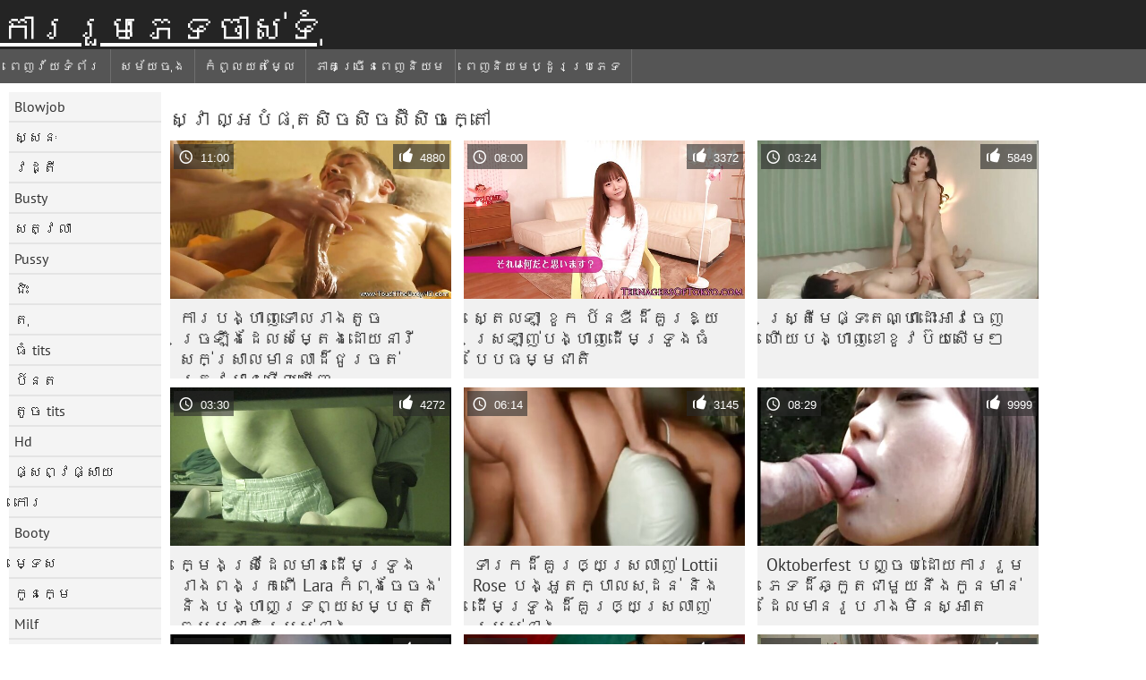

--- FILE ---
content_type: text/html; charset=UTF-8
request_url: https://km.pornoklipove.org/category/flashing
body_size: 9843
content:
	<!DOCTYPE html><html lang="km">
<head>
	<meta http-equiv="Content-Type" content="text/html; charset=utf-8"/>
	<title>ស្វា ឈុតវីដេអូ  </title>
	<meta name="description" content="ការមើលផ្តាច់  ស្វា ក្តៅសិចស៊ីនៅក្នុងល្អបំផុតសិច។ ពិតប្រាកដ  ស្វា ពេញវ័យសម្រាប់ឥតគិតថ្លៃនៅលើការរួមភេទចាស់ទុំ។ ខ្មៅអាស៊ីនិងអឺរ៉ុបវ័យក្មេង  ស្វា ត្រៀមជាស្រេចដើម្បីទទួលបានវីដេអូក្នុងការ។ "/>
	<meta name="keywords" content="ពេញចិត្ត,សិចស៊ីសិចក្តៅ,ឥតគិតថ្លៃសិចពយន្ត,ឥតគិតថ្លៃរួមភេទ "/>
    <base target="_blank">
	<meta name="revisit-after" content="1 day" />
	<meta name="viewport" content="width=device-width, initial-scale=1">
	<meta name="apple-touch-fullscreen" content="yes">

	<link rel="shortcut icon" type="image/x-icon" href="/images/favicon.ico" />
</head>
<body>
<link href="/css/style.css?v=57" rel="stylesheet" type="text/css"/>
<style>
@media (max-width:479px){
.pornkvideos img {width:402px}
.pornkvideos img {height:225.3px}
}
</style>
<div id="wrapper">
		<div class="header">
			<div class="fpart">
				<div class="menumob"></div>
				<a href="/" style="color: white; font-size: 40px;">ការរួមភេទចាស់ទុំ</a>
			
			</div>

<div id="mobnav"><div id="layout"></div>
	<div id="mobomenu">
<div class="clear"></div>
		<div class="nav_menu">

						<div class="nav_links">
				<a href="/" id="item1" title="ពេញវ័យទំព័រ " >ពេញវ័យទំព័រ </a>
				<a href="/" id="item2" title="ស៊ិចស៊ីវីដេអូសិច " >ស៊ិចស៊ីវីដេអូសិច </a>
				<span id="vids"><a href="/latest-updates.html"  class="selected" id="item3" title="សម័យចុង " >សម័យចុង </a>
				<a href="/top-rated.html" id="item4" title="កំពូលយតម្លៃ " >កំពូលយតម្លៃ </a>
				<a href="/most-popular.html" id="item5" title="ភាគច្រើនពេញនិយម " >ភាគច្រើនពេញនិយម </a></span>
				<a href="#" id="catlink" title="ផ្នែកទាំងអស់ ">ផ្នែកទាំងអស់ </a>
				<a href="/categories.html" title="ពេញនិយមប្ដូរប្រភេទ " id="item7">ពេញនិយមប្ដូរប្រភេទ </a>
				
			</div>

			<div class="clear"></div>
		</div>
	</div>
	<div id="mobexit"></div>
</div>
</div>
<div class="clear"></div>﻿<div id="l_categories" class="showcat">
		<a href="#" class="back">ត្រឡប់ </a>
	<a href="/category/blowjob/">Blowjob</a>
	
	
<a href="/category/hardcore/">ស្សនៈ</a>
	
	
<a href="/category/brunette/">វដ្តី</a>
	
	
<a href="/category/busty/">Busty</a>
	
	
<a href="/category/ass/">សត្វលា</a>
	
	
<a href="/category/pussy/">Pussy</a>
	
	
<a href="/category/riding/">ជិះ</a>
	
	
<a href="/category/doggy/">តុ</a>
	
	
<a href="/category/big+tits/">ធំ tits</a>
	
	
<a href="/category/blonde/">ប៍នត</a>
	
	
<a href="/category/small+tits/">តូច tits</a>
	
	
<a href="/category/hd/">Hd</a>
	
	
<a href="/category/missionary/">ផ្សព្វផ្សាយ</a>
	
	
<a href="/category/shaved/">កោរ</a>
	
	
<a href="/category/booty/">Booty</a>
	
	
<a href="/category/cowgirl/">ម្ទេស</a>
	
	
<a href="/category/babes/">កូនក្មេ</a>
	
	
<a href="/category/milf/">Milf</a>
	
	
<a href="/category/cumshot/">Cumshot</a>
	
	
<a href="/category/teens/">វ័យជំទង់</a>
	
	
<a href="/category/cute/">គួរ</a>
	
	
<a href="/category/hot/">ក្តៅ</a>
	
	
<a href="/category/strip/">បន្ទះ</a>
	
	
<a href="/category/pussy+licking/">គ្រប់គ្នា Pussy</a>
	
	
<a href="/category/stockings/">ស្រោមជើង</a>
	
	
<a href="/category/beauty/">សម្ផស្ស</a>
	
	
<a href="/category/threesome/">ទាំងបី</a>
	
	
<a href="/category/anal/">រន្ធគូថ</a>
	
	
<a href="/category/masturbate/">សង្សារ</a>
	
	
<a href="/category/toys/">ក្មេងលេង</a>
	
	
<a href="/category/lingerie/">ទ្រ</a>
	
	
<a href="/category/deepthroat/">Deepthroat</a>
	
	
<a href="/category/asian/">អាស៊ី</a>
	
	
<a href="/category/slut/">ស្លុត</a>
	
	
<a href="/category/facial/">ផ្ទៃមុខ</a>
	
	
<a href="/category/panties/">ខោ</a>
	
	
<a href="/category/natural/">ធម្មជាតិ</a>
	
	
<a href="/category/horny/">Horny</a>
	
	
<a href="/category/hairy/">មានរោម</a>
	
	
<a href="/category/fingering/">ដៃចង្អុល</a>
	
	
<a href="/category/lesbian/">ស្ត្រីស្រឡាញ់ស្ត្រី</a>
	
	
<a href="/category/sweet/">ផ្អែម</a>
	
	
<a href="/category/solo/">ទោល</a>
	
	
<a href="/category/big+cock/">ធំផ្អៀង</a>
	
	
<a href="/category/pornstars/">Pornstars</a>
	
	
<a href="/category/outdoor/">ក្រៅ</a>
	
	
<a href="/category/black/">ខ្មៅ</a>
	
	
<a href="/category/amateur/">ស្ម័គ្រ</a>
	
	
<a href="/category/ass+fucking/">លាប្ដូ</a>
	
	

<a href="https://km.mogenporrgratis.com/" target="_blank" style="background-color: #d9d9d9;">សិចចាស់</a>
	
	
	<a href="https://km.filmitalianixxx.com/" target="_blank" style="background-color: #d9d9d9;">ស្ម័គ្រងសិច </a>
	
	
	<a href="https://km.filmserotiek.com/" target="_blank" style="background-color: #d9d9d9;">ស្រើបន្ត </a>
	
	
	<a href="https://km.sexvn.casa/" target="_blank" style="background-color: #d9d9d9;">វីដេអូសិចខ្មែរ</a>
	
	
	<a href="https://km.reifetitten.net/" target="_blank" style="background-color: #d9d9d9;">សិចស៊ី tits </a>
	
	
	<a href="https://km.xxxhinditube.com/" target="_blank" style="background-color: #d9d9d9;">ការរួមភេទតាមរន្ធគូថ</a>
	
	
	<a href="https://km.gratispornofilmen.com/" target="_blank" style="background-color: #d9d9d9;">អាសអាភាសនៅផ្ទះ</a>
	
	
	<a href="https://km.phimsexkoche.casa/" target="_blank" style="background-color: #d9d9d9;">ខ្មែរ xxx</a>
	
	
	<a href="https://km.reifefrauensex.org/" target="_blank" style="background-color: #d9d9d9;">សិចចាស់</a>
	
	
	<a href="https://km.kostenlosreifefrauen.com/" target="_blank" style="background-color: #d9d9d9;">វីដេអូសិច</a>
	
	
	<a href="https://km.sexfilmnl.com/" target="_blank" style="background-color: #d9d9d9;">ភាពយន្តមនុស្សពេញវ័យ</a>
	
	
	<a href="https://lg.www11.cyou/" target="_blank" style="background-color: #d9d9d9;">Okwegatta mu nnywanto</a>
	
	
	<a href="https://sechkhmer.com/" target="_blank" style="background-color: #d9d9d9;">សិច ខ្មែរ </a>
	
	
	<a href="https://km.bhidio.com/" target="_blank" style="background-color: #d9d9d9;">វីដេអូសិច</a>
	
	
	<a href="https://km.gratisseksfilm.com/" target="_blank" style="background-color: #d9d9d9;">ឈុតសិច </a>
	
	
	<a href="https://km.szexpornoingyen.com/" target="_blank" style="background-color: #d9d9d9;">ឈុត xxx</a>
	
	
	<a href="https://km.ingyenpornoonline.com/" target="_blank" style="background-color: #d9d9d9;">ឈុតអាសអាភាសឥតគិតថ្លៃ</a>
	
	
	<a href="https://km.pornoszexvideok.com/" target="_blank" style="background-color: #d9d9d9;">វីដេអូសិច</a>
	
	
	<a href="https://km.pornokvideok.com/" target="_blank" style="background-color: #d9d9d9;">ភាពយន្តសិច</a>
	
	
	<a href="https://km.xxxfilmekingyen.com/" target="_blank" style="background-color: #d9d9d9;">សិចចាស់ទុំ</a>
	
	
			<div class="clear"></div>
</div><div id="main_content">
<h1 class="porntitle fleft">ស្វា ល្អបំផុតសិចសិចស៊ីសិចក្តៅ </h1>
																									<div class="clear"></div>
<div class="pornkvideos"><div class="wrap">
	<div class="vid_info">
		<a href="/video/9251/%E1%9E%80-%E1%9E%9A-%E1%9E%94%E1%9E%84-%E1%9E%A0-%E1%9E%89-%E1%9E%91-%E1%9E%9B-%E1%9E%9A-%E1%9E%84-%E1%9E%8F-%E1%9E%85-%E1%9E%85-%E1%9E%9A%E1%9E%A1-%E1%9E%84-%E1%9E%8A-%E1%9E%9B-%E1%9E%9F%E1%9E%98-%E1%9E%8F-%E1%9E%84-%E1%9E%8A-%E1%9E%99-%E1%9E%93-%E1%9E%9A-%E1%9E%9F%E1%9E%80-%E1%9E%9F-%E1%9E%9A-%E1%9E%9B-%E1%9E%98-%E1%9E%93-%E1%9E%9B-%E1%9E%8A-%E1%9E%87-%E1%9E%9A-%E1%9E%85%E1%9E%8F-%E1%9E%8F-%E1%9E%9A-%E1%9E%9C-%E1%9E%94-%E1%9E%93-%E1%9E%98-%E1%9E%9B-%E1%9E%83-%E1%9E%89/"><img src="https://km.pornoklipove.org/media/thumbs/1/v09251.jpg?1654660960" alt="ការ​បង្ហាញ​ទោល​រាង​តូច​ច្រឡឹង​ដែល​សម្តែង​ដោយ​នារី​សក់​ស្រាល​មាន​លា​ដ៏​ជូរ​ចត់​ត្រូវ​បាន​មើល​ឃើញ"   ></a>
		<div class="vlength">11:00</div>
		<div class="likes">4880</div>
	</div>
	<h2><a href="/video/9251/%E1%9E%80-%E1%9E%9A-%E1%9E%94%E1%9E%84-%E1%9E%A0-%E1%9E%89-%E1%9E%91-%E1%9E%9B-%E1%9E%9A-%E1%9E%84-%E1%9E%8F-%E1%9E%85-%E1%9E%85-%E1%9E%9A%E1%9E%A1-%E1%9E%84-%E1%9E%8A-%E1%9E%9B-%E1%9E%9F%E1%9E%98-%E1%9E%8F-%E1%9E%84-%E1%9E%8A-%E1%9E%99-%E1%9E%93-%E1%9E%9A-%E1%9E%9F%E1%9E%80-%E1%9E%9F-%E1%9E%9A-%E1%9E%9B-%E1%9E%98-%E1%9E%93-%E1%9E%9B-%E1%9E%8A-%E1%9E%87-%E1%9E%9A-%E1%9E%85%E1%9E%8F-%E1%9E%8F-%E1%9E%9A-%E1%9E%9C-%E1%9E%94-%E1%9E%93-%E1%9E%98-%E1%9E%9B-%E1%9E%83-%E1%9E%89/" title="ការ​បង្ហាញ​ទោល​រាង​តូច​ច្រឡឹង​ដែល​សម្តែង​ដោយ​នារី​សក់​ស្រាល​មាន​លា​ដ៏​ជូរ​ចត់​ត្រូវ​បាន​មើល​ឃើញ" class="hl" style="height: 69px;">ការ​បង្ហាញ​ទោល​រាង​តូច​ច្រឡឹង​ដែល​សម្តែង​ដោយ​នារី​សក់​ស្រាល​មាន​លា​ដ៏​ជូរ​ចត់​ត្រូវ​បាន​មើល​ឃើញ</a></h2>
</div></div>
<div class="pornkvideos"><div class="wrap">
	<div class="vid_info">
		<a href="/video/6796/%E1%9E%9F-%E1%9E%8F-%E1%9E%9B%E1%9E%A1-%E1%9E%81-%E1%9E%80-%E1%9E%94-%E1%9E%93-%E1%9E%8C-%E1%9E%8A-%E1%9E%82-%E1%9E%9A%E1%9E%B1-%E1%9E%99-%E1%9E%9F-%E1%9E%9A%E1%9E%A1-%E1%9E%89-%E1%9E%94%E1%9E%84-%E1%9E%A0-%E1%9E%89-%E1%9E%8A-%E1%9E%98%E1%9E%91-%E1%9E%9A-%E1%9E%84-%E1%9E%92-%E1%9E%94-%E1%9E%94-%E1%9E%92%E1%9E%98-%E1%9E%98%E1%9E%87-%E1%9E%8F-/"><img src="https://km.pornoklipove.org/media/thumbs/6/v06796.jpg?1654149385" alt="ស្តេលឡា ខូក ប៍ន​ឌី​ដ៏​គួរឱ្យ​ស្រឡាញ់​បង្ហាញ​ដើមទ្រូង​ធំ​បែប​ធម្មជាតិ​"   ></a>
		<div class="vlength">08:00</div>
		<div class="likes">3372</div>
	</div>
	<h2><a href="/video/6796/%E1%9E%9F-%E1%9E%8F-%E1%9E%9B%E1%9E%A1-%E1%9E%81-%E1%9E%80-%E1%9E%94-%E1%9E%93-%E1%9E%8C-%E1%9E%8A-%E1%9E%82-%E1%9E%9A%E1%9E%B1-%E1%9E%99-%E1%9E%9F-%E1%9E%9A%E1%9E%A1-%E1%9E%89-%E1%9E%94%E1%9E%84-%E1%9E%A0-%E1%9E%89-%E1%9E%8A-%E1%9E%98%E1%9E%91-%E1%9E%9A-%E1%9E%84-%E1%9E%92-%E1%9E%94-%E1%9E%94-%E1%9E%92%E1%9E%98-%E1%9E%98%E1%9E%87-%E1%9E%8F-/" title="ស្តេលឡា ខូក ប៍ន​ឌី​ដ៏​គួរឱ្យ​ស្រឡាញ់​បង្ហាញ​ដើមទ្រូង​ធំ​បែប​ធម្មជាតិ​" class="hl" style="height: 69px;">ស្តេលឡា ខូក ប៍ន​ឌី​ដ៏​គួរឱ្យ​ស្រឡាញ់​បង្ហាញ​ដើមទ្រូង​ធំ​បែប​ធម្មជាតិ​</a></h2>
</div></div>
<div class="pornkvideos"><div class="wrap">
	<div class="vid_info">
		<a href="/video/6936/%E1%9E%9F-%E1%9E%8F-%E1%9E%9A-%E1%9E%98-%E1%9E%95-%E1%9E%91-%E1%9E%8F%E1%9E%8E-%E1%9E%A0-%E1%9E%8A-%E1%9E%A2-%E1%9E%9C%E1%9E%85-%E1%9E%89%E1%9E%A0-%E1%9E%99%E1%9E%94%E1%9E%84-%E1%9E%A0-%E1%9E%89%E1%9E%81-%E1%9E%81-%E1%9E%9C%E1%9E%94-%E1%9E%99%E1%9E%9F-%E1%9E%98%E1%9F%97/"><img src="https://km.pornoklipove.org/media/thumbs/6/v06936.jpg?1652080103" alt="ស្ត្រីមេផ្ទះតណ្ហាដោះអាវចេញហើយបង្ហាញខោខូវប៊យសើមៗ"   ></a>
		<div class="vlength">03:24</div>
		<div class="likes">5849</div>
	</div>
	<h2><a href="/video/6936/%E1%9E%9F-%E1%9E%8F-%E1%9E%9A-%E1%9E%98-%E1%9E%95-%E1%9E%91-%E1%9E%8F%E1%9E%8E-%E1%9E%A0-%E1%9E%8A-%E1%9E%A2-%E1%9E%9C%E1%9E%85-%E1%9E%89%E1%9E%A0-%E1%9E%99%E1%9E%94%E1%9E%84-%E1%9E%A0-%E1%9E%89%E1%9E%81-%E1%9E%81-%E1%9E%9C%E1%9E%94-%E1%9E%99%E1%9E%9F-%E1%9E%98%E1%9F%97/" title="ស្ត្រីមេផ្ទះតណ្ហាដោះអាវចេញហើយបង្ហាញខោខូវប៊យសើមៗ" class="hl" style="height: 69px;">ស្ត្រីមេផ្ទះតណ្ហាដោះអាវចេញហើយបង្ហាញខោខូវប៊យសើមៗ</a></h2>
</div></div>
<div class="pornkvideos"><div class="wrap">
	<div class="vid_info">
		<a href="https://km.pornoklipove.org/link.php"><img src="https://km.pornoklipove.org/media/thumbs/2/v07642.jpg?1653444190" alt="ក្មេងស្រីដែលមានដើមទ្រូងរាងពងក្រពើ Lara កំពុងចែចង់ និងបង្ហាញទ្រព្យសម្បត្តិធម្មជាតិរបស់នាង"   ></a>
		<div class="vlength">03:30</div>
		<div class="likes">4272</div>
	</div>
	<h2><a href="https://km.pornoklipove.org/link.php" title="ក្មេងស្រីដែលមានដើមទ្រូងរាងពងក្រពើ Lara កំពុងចែចង់ និងបង្ហាញទ្រព្យសម្បត្តិធម្មជាតិរបស់នាង" class="hl" style="height: 69px;">ក្មេងស្រីដែលមានដើមទ្រូងរាងពងក្រពើ Lara កំពុងចែចង់ និងបង្ហាញទ្រព្យសម្បត្តិធម្មជាតិរបស់នាង</a></h2>
</div></div>
<div class="pornkvideos"><div class="wrap">
	<div class="vid_info">
		<a href="/video/7748/%E1%9E%91-%E1%9E%9A%E1%9E%80%E1%9E%8A-%E1%9E%82-%E1%9E%9A%E1%9E%B2-%E1%9E%99%E1%9E%9F-%E1%9E%9A%E1%9E%9B-%E1%9E%89-lottii-rose-%E1%9E%94%E1%9E%84-%E1%9E%A2-%E1%9E%8F%E1%9E%80-%E1%9E%94-%E1%9E%9B%E1%9E%9F-%E1%9E%8A%E1%9E%93-%E1%9E%93-%E1%9E%84%E1%9E%8A-%E1%9E%98%E1%9E%91-%E1%9E%9A-%E1%9E%84%E1%9E%8A-%E1%9E%82-%E1%9E%9A%E1%9E%B2-%E1%9E%99%E1%9E%9F-%E1%9E%9A%E1%9E%9B-%E1%9E%89-%E1%9E%9A%E1%9E%94%E1%9E%9F-%E1%9E%93-%E1%9E%84/"><img src="https://km.pornoklipove.org/media/thumbs/8/v07748.jpg?1653224778" alt="ទារកដ៏គួរឲ្យស្រលាញ់ Lottii Rose បង្អួតក្បាលសុដន់ និងដើមទ្រូងដ៏គួរឲ្យស្រលាញ់របស់នាង"   ></a>
		<div class="vlength">06:14</div>
		<div class="likes">3145</div>
	</div>
	<h2><a href="/video/7748/%E1%9E%91-%E1%9E%9A%E1%9E%80%E1%9E%8A-%E1%9E%82-%E1%9E%9A%E1%9E%B2-%E1%9E%99%E1%9E%9F-%E1%9E%9A%E1%9E%9B-%E1%9E%89-lottii-rose-%E1%9E%94%E1%9E%84-%E1%9E%A2-%E1%9E%8F%E1%9E%80-%E1%9E%94-%E1%9E%9B%E1%9E%9F-%E1%9E%8A%E1%9E%93-%E1%9E%93-%E1%9E%84%E1%9E%8A-%E1%9E%98%E1%9E%91-%E1%9E%9A-%E1%9E%84%E1%9E%8A-%E1%9E%82-%E1%9E%9A%E1%9E%B2-%E1%9E%99%E1%9E%9F-%E1%9E%9A%E1%9E%9B-%E1%9E%89-%E1%9E%9A%E1%9E%94%E1%9E%9F-%E1%9E%93-%E1%9E%84/" title="ទារកដ៏គួរឲ្យស្រលាញ់ Lottii Rose បង្អួតក្បាលសុដន់ និងដើមទ្រូងដ៏គួរឲ្យស្រលាញ់របស់នាង" class="hl" style="height: 69px;">ទារកដ៏គួរឲ្យស្រលាញ់ Lottii Rose បង្អួតក្បាលសុដន់ និងដើមទ្រូងដ៏គួរឲ្យស្រលាញ់របស់នាង</a></h2>
</div></div>
<div class="pornkvideos"><div class="wrap">
	<div class="vid_info">
		<a href="https://km.pornoklipove.org/link.php"><img src="https://km.pornoklipove.org/media/thumbs/6/v01066.jpg?1653970730" alt="Oktoberfest បញ្ចប់​ដោយ​ការ​រួម​ភេទ​ដ៏​ឆ្កួត​ជាមួយ​នឹង​កូន​មាន់​ដែល​មាន​រូបរាង​មិន​ស្អាត"   ></a>
		<div class="vlength">08:29</div>
		<div class="likes">9999</div>
	</div>
	<h2><a href="https://km.pornoklipove.org/link.php" title="Oktoberfest បញ្ចប់​ដោយ​ការ​រួម​ភេទ​ដ៏​ឆ្កួត​ជាមួយ​នឹង​កូន​មាន់​ដែល​មាន​រូបរាង​មិន​ស្អាត" class="hl" style="height: 69px;">Oktoberfest បញ្ចប់​ដោយ​ការ​រួម​ភេទ​ដ៏​ឆ្កួត​ជាមួយ​នឹង​កូន​មាន់​ដែល​មាន​រូបរាង​មិន​ស្អាត</a></h2>
</div></div>
<div class="pornkvideos"><div class="wrap">
	<div class="vid_info">
		<a href="https://km.pornoklipove.org/link.php"><img src="https://km.pornoklipove.org/media/thumbs/8/v05038.jpg?1653441616" alt="ស្លុតជនជាតិរុស្សី បង្ហាញការស្រើបស្រាលរបស់នាង អំឡុងពេលរួមភេទ"   ></a>
		<div class="vlength">05:47</div>
		<div class="likes">3676</div>
	</div>
	<h2><a href="https://km.pornoklipove.org/link.php" title="ស្លុតជនជាតិរុស្សី បង្ហាញការស្រើបស្រាលរបស់នាង អំឡុងពេលរួមភេទ" class="hl" style="height: 69px;">ស្លុតជនជាតិរុស្សី បង្ហាញការស្រើបស្រាលរបស់នាង អំឡុងពេលរួមភេទ</a></h2>
</div></div>
<div class="pornkvideos"><div class="wrap">
	<div class="vid_info">
		<a href="https://km.pornoklipove.org/link.php"><img src="https://km.pornoklipove.org/media/thumbs/7/v04757.jpg?1652517617" alt="ប៍នតង់ដេង​ធំ​ជាមួយ​ក្បាលសុដន់ Celina Davis ត្រូវ​អាម៉ាស់មុខ​ជាសាធារណៈ"   ></a>
		<div class="vlength">02:36</div>
		<div class="likes">3713</div>
	</div>
	<h2><a href="https://km.pornoklipove.org/link.php" title="ប៍នតង់ដេង​ធំ​ជាមួយ​ក្បាលសុដន់ Celina Davis ត្រូវ​អាម៉ាស់មុខ​ជាសាធារណៈ" class="hl" style="height: 69px;">ប៍នតង់ដេង​ធំ​ជាមួយ​ក្បាលសុដន់ Celina Davis ត្រូវ​អាម៉ាស់មុខ​ជាសាធារណៈ</a></h2>
</div></div>
<div class="pornkvideos"><div class="wrap">
	<div class="vid_info">
		<a href="/video/7874/%E1%9E%8F-%E1%9E%9A-%E1%9E%9F-%E1%9E%85%E1%9E%9F-aston-wilde-%E1%9E%94%E1%9E%84-%E1%9E%A0-%E1%9E%89%E1%9E%81-%E1%9E%91-%E1%9E%9A%E1%9E%93-%E1%9E%94-%E1%9E%8A-%E1%9E%91-%E1%9E%80-%E1%9E%91-%E1%9E%89%E1%9E%9A%E1%9E%94%E1%9E%9F-%E1%9E%93-%E1%9E%84/"><img src="https://km.pornoklipove.org/media/thumbs/4/v07874.jpg?1653026891" alt="តារាសិចស៊ី Aston Wilde បង្ហាញខោទ្រនាប់ដ៏ទាក់ទាញរបស់នាង"   ></a>
		<div class="vlength">06:07</div>
		<div class="likes">3719</div>
	</div>
	<h2><a href="/video/7874/%E1%9E%8F-%E1%9E%9A-%E1%9E%9F-%E1%9E%85%E1%9E%9F-aston-wilde-%E1%9E%94%E1%9E%84-%E1%9E%A0-%E1%9E%89%E1%9E%81-%E1%9E%91-%E1%9E%9A%E1%9E%93-%E1%9E%94-%E1%9E%8A-%E1%9E%91-%E1%9E%80-%E1%9E%91-%E1%9E%89%E1%9E%9A%E1%9E%94%E1%9E%9F-%E1%9E%93-%E1%9E%84/" title="តារាសិចស៊ី Aston Wilde បង្ហាញខោទ្រនាប់ដ៏ទាក់ទាញរបស់នាង" class="hl" style="height: 69px;">តារាសិចស៊ី Aston Wilde បង្ហាញខោទ្រនាប់ដ៏ទាក់ទាញរបស់នាង</a></h2>
</div></div>
<div class="pornkvideos"><div class="wrap">
	<div class="vid_info">
		<a href="https://km.pornoklipove.org/link.php"><img src="https://km.pornoklipove.org/media/thumbs/2/v07862.jpg?1652677670" alt="ក្មេង​ជំទង់​រុស្ស៊ី​ដ៏​ឆ្ងាញ់ Sabrina Blanc ត្រូវ​បាន​គេ​រើស​ចូល​រន្ធ​គូថ​ដ៏​តឹង​របស់​នាង"   ></a>
		<div class="vlength">03:09</div>
		<div class="likes">5346</div>
	</div>
	<h2><a href="https://km.pornoklipove.org/link.php" title="ក្មេង​ជំទង់​រុស្ស៊ី​ដ៏​ឆ្ងាញ់ Sabrina Blanc ត្រូវ​បាន​គេ​រើស​ចូល​រន្ធ​គូថ​ដ៏​តឹង​របស់​នាង" class="hl" style="height: 69px;">ក្មេង​ជំទង់​រុស្ស៊ី​ដ៏​ឆ្ងាញ់ Sabrina Blanc ត្រូវ​បាន​គេ​រើស​ចូល​រន្ធ​គូថ​ដ៏​តឹង​របស់​នាង</a></h2>
</div></div>
<div class="pornkvideos"><div class="wrap">
	<div class="vid_info">
		<a href="/video/6795/%E1%9E%80-%E1%9E%93-%E1%9E%8F-%E1%9E%85-%E1%9E%82-%E1%9E%9A-%E1%9E%B1-%E1%9E%99-%E1%9E%91-%E1%9E%80-%E1%9E%91-%E1%9E%89-kayla-louise-%E1%9E%94%E1%9E%84-%E1%9E%A2-%E1%9E%8F-%E1%9E%8A-%E1%9E%98-%E1%9E%91-%E1%9E%9A-%E1%9E%84-%E1%9E%9A-%E1%9E%84-%E1%9E%9F-%E1%9E%A2-%E1%9E%8F/"><img src="https://km.pornoklipove.org/media/thumbs/5/v06795.jpg?1654647569" alt="កូន​តូច​គួរ​ឱ្យ​ទាក់​ទាញ Kayla Louise បង្អួត​ដើម​ទ្រូង​រាង​ស្អាត"   ></a>
		<div class="vlength">01:01</div>
		<div class="likes">5372</div>
	</div>
	<h2><a href="/video/6795/%E1%9E%80-%E1%9E%93-%E1%9E%8F-%E1%9E%85-%E1%9E%82-%E1%9E%9A-%E1%9E%B1-%E1%9E%99-%E1%9E%91-%E1%9E%80-%E1%9E%91-%E1%9E%89-kayla-louise-%E1%9E%94%E1%9E%84-%E1%9E%A2-%E1%9E%8F-%E1%9E%8A-%E1%9E%98-%E1%9E%91-%E1%9E%9A-%E1%9E%84-%E1%9E%9A-%E1%9E%84-%E1%9E%9F-%E1%9E%A2-%E1%9E%8F/" title="កូន​តូច​គួរ​ឱ្យ​ទាក់​ទាញ Kayla Louise បង្អួត​ដើម​ទ្រូង​រាង​ស្អាត" class="hl" style="height: 69px;">កូន​តូច​គួរ​ឱ្យ​ទាក់​ទាញ Kayla Louise បង្អួត​ដើម​ទ្រូង​រាង​ស្អាត</a></h2>
</div></div>
<div class="pornkvideos"><div class="wrap">
	<div class="vid_info">
		<a href="https://km.pornoklipove.org/link.php"><img src="https://km.pornoklipove.org/media/thumbs/7/v04537.jpg?1653269780" alt="កូនមាន់សក់ក្រហមស Carly Rae ធ្វើឱ្យរន្ធគូថរបស់នាងលេង និងខ្មៅ"   ></a>
		<div class="vlength">06:07</div>
		<div class="likes">5380</div>
	</div>
	<h2><a href="https://km.pornoklipove.org/link.php" title="កូនមាន់សក់ក្រហមស Carly Rae ធ្វើឱ្យរន្ធគូថរបស់នាងលេង និងខ្មៅ" class="hl" style="height: 69px;">កូនមាន់សក់ក្រហមស Carly Rae ធ្វើឱ្យរន្ធគូថរបស់នាងលេង និងខ្មៅ</a></h2>
</div></div>
<div class="pornkvideos"><div class="wrap">
	<div class="vid_info">
		<a href="/video/7983/%E1%9E%80-%E1%9E%98-%E1%9E%84-%E1%9E%87-%E1%9E%91%E1%9E%84-%E1%9E%8A-%E1%9E%9B-%E1%9E%98-%E1%9E%93-%E1%9E%9F-%E1%9E%93-%E1%9E%98-%E1%9E%9F-%E1%9E%80-%E1%9E%82-%E1%9E%9A-%E1%9E%B1-%E1%9E%99-%E1%9E%9F-%E1%9E%9A%E1%9E%9B-%E1%9E%89-silvana-violet-%E1%9E%80-%E1%9E%96-%E1%9E%84-%E1%9E%94%E1%9E%89-%E1%9E%85-%E1%9E%89-%E1%9E%8A-%E1%9E%98-%E1%9E%91-%E1%9E%9A-%E1%9E%84-%E1%9E%8A-%E1%9E%92-%E1%9E%9A%E1%9E%94%E1%9E%9F-%E1%9E%93-%E1%9E%84-%E1%9E%93-%E1%9E%81-%E1%9E%84-%E1%9E%80-%E1%9E%9A-/"><img src="https://km.pornoklipove.org/media/thumbs/3/v07983.jpg?1652934220" alt="ក្មេង​ជំទង់​ដែល​មាន​ស្នាម​សាក់​គួរ​ឱ្យ​ស្រលាញ់ Silvana Violet កំពុង​បញ្ចេញ​ដើម​ទ្រូង​ដ៏​ធំ​របស់​នាង​នៅ​ខាង​ក្រៅ"   ></a>
		<div class="vlength">06:09</div>
		<div class="likes">5801</div>
	</div>
	<h2><a href="/video/7983/%E1%9E%80-%E1%9E%98-%E1%9E%84-%E1%9E%87-%E1%9E%91%E1%9E%84-%E1%9E%8A-%E1%9E%9B-%E1%9E%98-%E1%9E%93-%E1%9E%9F-%E1%9E%93-%E1%9E%98-%E1%9E%9F-%E1%9E%80-%E1%9E%82-%E1%9E%9A-%E1%9E%B1-%E1%9E%99-%E1%9E%9F-%E1%9E%9A%E1%9E%9B-%E1%9E%89-silvana-violet-%E1%9E%80-%E1%9E%96-%E1%9E%84-%E1%9E%94%E1%9E%89-%E1%9E%85-%E1%9E%89-%E1%9E%8A-%E1%9E%98-%E1%9E%91-%E1%9E%9A-%E1%9E%84-%E1%9E%8A-%E1%9E%92-%E1%9E%9A%E1%9E%94%E1%9E%9F-%E1%9E%93-%E1%9E%84-%E1%9E%93-%E1%9E%81-%E1%9E%84-%E1%9E%80-%E1%9E%9A-/" title="ក្មេង​ជំទង់​ដែល​មាន​ស្នាម​សាក់​គួរ​ឱ្យ​ស្រលាញ់ Silvana Violet កំពុង​បញ្ចេញ​ដើម​ទ្រូង​ដ៏​ធំ​របស់​នាង​នៅ​ខាង​ក្រៅ" class="hl" style="height: 69px;">ក្មេង​ជំទង់​ដែល​មាន​ស្នាម​សាក់​គួរ​ឱ្យ​ស្រលាញ់ Silvana Violet កំពុង​បញ្ចេញ​ដើម​ទ្រូង​ដ៏​ធំ​របស់​នាង​នៅ​ខាង​ក្រៅ</a></h2>
</div></div>
<div class="pornkvideos"><div class="wrap">
	<div class="vid_info">
		<a href="https://km.pornoklipove.org/link.php"><img src="https://km.pornoklipove.org/media/thumbs/0/v07530.jpg?1655954280" alt="កូនមាន់អង់គ្លេស Stella Cox ដែលមានដើមទ្រូងធំធាត់ធំ ផ្តល់ក្លិនឈ្ងុយនៅទីសាធារណៈ"   ></a>
		<div class="vlength">03:53</div>
		<div class="likes">6489</div>
	</div>
	<h2><a href="https://km.pornoklipove.org/link.php" title="កូនមាន់អង់គ្លេស Stella Cox ដែលមានដើមទ្រូងធំធាត់ធំ ផ្តល់ក្លិនឈ្ងុយនៅទីសាធារណៈ" class="hl" style="height: 69px;">កូនមាន់អង់គ្លេស Stella Cox ដែលមានដើមទ្រូងធំធាត់ធំ ផ្តល់ក្លិនឈ្ងុយនៅទីសាធារណៈ</a></h2>
</div></div>
<div class="pornkvideos"><div class="wrap">
	<div class="vid_info">
		<a href="https://km.pornoklipove.org/link.php"><img src="https://km.pornoklipove.org/media/thumbs/1/v02211.jpg?1656202772" alt="Maria Rya ឈរ​នៅ​មុខ​ប៉ម Eiffel"   ></a>
		<div class="vlength">12:11</div>
		<div class="likes">3520</div>
	</div>
	<h2><a href="https://km.pornoklipove.org/link.php" title="Maria Rya ឈរ​នៅ​មុខ​ប៉ម Eiffel" class="hl" style="height: 69px;">Maria Rya ឈរ​នៅ​មុខ​ប៉ម Eiffel</a></h2>
</div></div>
<div class="pornkvideos"><div class="wrap">
	<div class="vid_info">
		<a href="https://km.pornoklipove.org/link.php"><img src="https://km.pornoklipove.org/media/thumbs/3/v00363.jpg?1652726242" alt="កីឡាការិនី​ឆេក​កីឡា​ស្ម័គ្រ​ចិត្ត​នៅ​ក្នុង​ឧទ្យាន​ផ្តល់​ការ​ផ្លុំ​កញ្ចែ​យ៉ាង​រហ័ស"   ></a>
		<div class="vlength">05:50</div>
		<div class="likes">2684</div>
	</div>
	<h2><a href="https://km.pornoklipove.org/link.php" title="កីឡាការិនី​ឆេក​កីឡា​ស្ម័គ្រ​ចិត្ត​នៅ​ក្នុង​ឧទ្យាន​ផ្តល់​ការ​ផ្លុំ​កញ្ចែ​យ៉ាង​រហ័ស" class="hl" style="height: 69px;">កីឡាការិនី​ឆេក​កីឡា​ស្ម័គ្រ​ចិត្ត​នៅ​ក្នុង​ឧទ្យាន​ផ្តល់​ការ​ផ្លុំ​កញ្ចែ​យ៉ាង​រហ័ស</a></h2>
</div></div>
<div class="pornkvideos"><div class="wrap">
	<div class="vid_info">
		<a href="/video/7770/%E1%9E%94-%E1%9E%93%E1%9E%8F%E1%9E%84-%E1%9E%8A-%E1%9E%84%E1%9E%9F-%E1%9E%8A-%E1%9E%84%E1%9E%80-%E1%9E%93-%E1%9E%84%E1%9E%88-%E1%9E%8F%E1%9E%8A-%E1%9E%80%E1%9E%80-%E1%9E%80-%E1%9E%8A-leah-%E1%9E%93-%E1%9E%84%E1%9E%80-%E1%9E%94-%E1%9E%9B%E1%9E%9F-%E1%9E%8A%E1%9E%93-%E1%9E%8A-%E1%9E%95-%E1%9E%A2-%E1%9E%98%E1%9E%9B-%E1%9E%A0-%E1%9E%98%E1%9E%9A%E1%9E%94%E1%9E%9F-%E1%9E%93-%E1%9E%84/"><img src="https://km.pornoklipove.org/media/thumbs/0/v07770.jpg?1654053608" alt="ប៍នតង់ដេងស្ដើងក្នុងឈុតដ៏កក់ក្ដៅ Leah និងក្បាលសុដន់ដ៏ផ្អែមល្ហែមរបស់នាង"   ></a>
		<div class="vlength">06:35</div>
		<div class="likes">2325</div>
	</div>
	<h2><a href="/video/7770/%E1%9E%94-%E1%9E%93%E1%9E%8F%E1%9E%84-%E1%9E%8A-%E1%9E%84%E1%9E%9F-%E1%9E%8A-%E1%9E%84%E1%9E%80-%E1%9E%93-%E1%9E%84%E1%9E%88-%E1%9E%8F%E1%9E%8A-%E1%9E%80%E1%9E%80-%E1%9E%80-%E1%9E%8A-leah-%E1%9E%93-%E1%9E%84%E1%9E%80-%E1%9E%94-%E1%9E%9B%E1%9E%9F-%E1%9E%8A%E1%9E%93-%E1%9E%8A-%E1%9E%95-%E1%9E%A2-%E1%9E%98%E1%9E%9B-%E1%9E%A0-%E1%9E%98%E1%9E%9A%E1%9E%94%E1%9E%9F-%E1%9E%93-%E1%9E%84/" title="ប៍នតង់ដេងស្ដើងក្នុងឈុតដ៏កក់ក្ដៅ Leah និងក្បាលសុដន់ដ៏ផ្អែមល្ហែមរបស់នាង" class="hl" style="height: 69px;">ប៍នតង់ដេងស្ដើងក្នុងឈុតដ៏កក់ក្ដៅ Leah និងក្បាលសុដន់ដ៏ផ្អែមល្ហែមរបស់នាង</a></h2>
</div></div>
<div class="pornkvideos"><div class="wrap">
	<div class="vid_info">
		<a href="https://km.pornoklipove.org/link.php"><img src="https://km.pornoklipove.org/media/thumbs/2/v07882.jpg?1656811092" alt="គ្រូ​បង្វឹក​សិចស៊ី​ខ្លាំង Brook Little បញ្ចេញ​ក្បាល​សុដន់"   ></a>
		<div class="vlength">00:46</div>
		<div class="likes">3380</div>
	</div>
	<h2><a href="https://km.pornoklipove.org/link.php" title="គ្រូ​បង្វឹក​សិចស៊ី​ខ្លាំង Brook Little បញ្ចេញ​ក្បាល​សុដន់" class="hl" style="height: 69px;">គ្រូ​បង្វឹក​សិចស៊ី​ខ្លាំង Brook Little បញ្ចេញ​ក្បាល​សុដន់</a></h2>
</div></div>
<div class="pornkvideos"><div class="wrap">
	<div class="vid_info">
		<a href="/video/7886/%E1%9E%9F-%E1%9E%9A-%E1%9E%9C%E1%9E%9F-%E1%9E%9A-%E1%9E%94-%E1%9E%93-%E1%9E%84%E1%9E%9F-%E1%9E%94-%E1%9E%80%E1%9E%87-%E1%9E%84%E1%9E%80%E1%9E%9C-%E1%9E%84%E1%9E%8A-%E1%9E%92-%E1%9E%93-%E1%9E%80-%E1%9E%9A%E1%9E%9A-%E1%9E%98%E1%9E%97-%E1%9E%91%E1%9E%8A-%E1%9E%9B%E1%9E%91-%E1%9E%80-%E1%9E%91-%E1%9E%89%E1%9E%80-%E1%9E%93%E1%9E%98-%E1%9E%93-%E1%9E%98-%E1%9E%93%E1%9E%9F-%E1%9E%A2-%E1%9E%8F-lucia-love/"><img src="https://km.pornoklipove.org/media/thumbs/6/v07886.jpg?1656813603" alt="ស្រៀវស្រើប និងស្បែកជើងកវែងដ៏ធំនៃការរួមភេទដែលទាក់ទាញកូនមាន់មិនស្អាត Lucia Love"   ></a>
		<div class="vlength">14:52</div>
		<div class="likes">3264</div>
	</div>
	<h2><a href="/video/7886/%E1%9E%9F-%E1%9E%9A-%E1%9E%9C%E1%9E%9F-%E1%9E%9A-%E1%9E%94-%E1%9E%93-%E1%9E%84%E1%9E%9F-%E1%9E%94-%E1%9E%80%E1%9E%87-%E1%9E%84%E1%9E%80%E1%9E%9C-%E1%9E%84%E1%9E%8A-%E1%9E%92-%E1%9E%93-%E1%9E%80-%E1%9E%9A%E1%9E%9A-%E1%9E%98%E1%9E%97-%E1%9E%91%E1%9E%8A-%E1%9E%9B%E1%9E%91-%E1%9E%80-%E1%9E%91-%E1%9E%89%E1%9E%80-%E1%9E%93%E1%9E%98-%E1%9E%93-%E1%9E%98-%E1%9E%93%E1%9E%9F-%E1%9E%A2-%E1%9E%8F-lucia-love/" title="ស្រៀវស្រើប និងស្បែកជើងកវែងដ៏ធំនៃការរួមភេទដែលទាក់ទាញកូនមាន់មិនស្អាត Lucia Love" class="hl" style="height: 69px;">ស្រៀវស្រើប និងស្បែកជើងកវែងដ៏ធំនៃការរួមភេទដែលទាក់ទាញកូនមាន់មិនស្អាត Lucia Love</a></h2>
</div></div>
<div class="pornkvideos"><div class="wrap">
	<div class="vid_info">
		<a href="/video/7998/%E1%9E%9F-%E1%9E%97-%E1%9E%96%E1%9E%93-%E1%9E%9A-%E1%9E%80-%E1%9E%9A-%E1%9E%99-%E1%9E%9B-%E1%9E%99-sophia-delane-%E1%9E%94%E1%9E%84-%E1%9E%A0-%E1%9E%89%E1%9E%91-%E1%9E%80%E1%9E%95-%E1%9E%9B-%E1%9E%88-%E1%9E%92%E1%9E%98-%E1%9E%98%E1%9E%87-%E1%9E%8F-%E1%9E%8A-%E1%9E%92-%E1%9E%9A%E1%9E%94%E1%9E%9F-%E1%9E%93-%E1%9E%84/"><img src="https://km.pornoklipove.org/media/thumbs/8/v07998.jpg?1653783675" alt="សុភាពនារីការិយាល័យ Sophia Delane បង្ហាញទឹកផ្លែឈើធម្មជាតិដ៏ធំរបស់នាង"   ></a>
		<div class="vlength">04:41</div>
		<div class="likes">3605</div>
	</div>
	<h2><a href="/video/7998/%E1%9E%9F-%E1%9E%97-%E1%9E%96%E1%9E%93-%E1%9E%9A-%E1%9E%80-%E1%9E%9A-%E1%9E%99-%E1%9E%9B-%E1%9E%99-sophia-delane-%E1%9E%94%E1%9E%84-%E1%9E%A0-%E1%9E%89%E1%9E%91-%E1%9E%80%E1%9E%95-%E1%9E%9B-%E1%9E%88-%E1%9E%92%E1%9E%98-%E1%9E%98%E1%9E%87-%E1%9E%8F-%E1%9E%8A-%E1%9E%92-%E1%9E%9A%E1%9E%94%E1%9E%9F-%E1%9E%93-%E1%9E%84/" title="សុភាពនារីការិយាល័យ Sophia Delane បង្ហាញទឹកផ្លែឈើធម្មជាតិដ៏ធំរបស់នាង" class="hl" style="height: 69px;">សុភាពនារីការិយាល័យ Sophia Delane បង្ហាញទឹកផ្លែឈើធម្មជាតិដ៏ធំរបស់នាង</a></h2>
</div></div>
<div class="pornkvideos"><div class="wrap">
	<div class="vid_info">
		<a href="/video/8541/%E1%9E%9F-%E1%9E%8F-%E1%9E%9A-%E1%9E%9F-%E1%9E%9B-%E1%9E%80%E1%9E%9F-%E1%9E%9B-%E1%9E%84-%E1%9E%91-%E1%9E%93-%E1%9E%98-%E1%9E%96-%E1%9E%9B-%E1%9E%90-%E1%9E%84-%E1%9E%97-%E1%9E%9B-/"><img src="https://km.pornoklipove.org/media/thumbs/1/v08541.jpg?1654572010" alt="ស្ត្រី​ស្លេកស្លាំង​ទៅ​នោម​ពេល​ថ្ងៃ​ភ្លឺ​"   ></a>
		<div class="vlength">01:19</div>
		<div class="likes">4136</div>
	</div>
	<h2><a href="/video/8541/%E1%9E%9F-%E1%9E%8F-%E1%9E%9A-%E1%9E%9F-%E1%9E%9B-%E1%9E%80%E1%9E%9F-%E1%9E%9B-%E1%9E%84-%E1%9E%91-%E1%9E%93-%E1%9E%98-%E1%9E%96-%E1%9E%9B-%E1%9E%90-%E1%9E%84-%E1%9E%97-%E1%9E%9B-/" title="ស្ត្រី​ស្លេកស្លាំង​ទៅ​នោម​ពេល​ថ្ងៃ​ភ្លឺ​" class="hl" style="height: 69px;">ស្ត្រី​ស្លេកស្លាំង​ទៅ​នោម​ពេល​ថ្ងៃ​ភ្លឺ​</a></h2>
</div></div>
<div class="pornkvideos"><div class="wrap">
	<div class="vid_info">
		<a href="/video/9035/%E1%9E%80-%E1%9E%93%E1%9E%98-%E1%9E%93-%E1%9E%9F%E1%9E%80-%E1%9E%80-%E1%9E%9A%E1%9E%A0%E1%9E%98%E1%9E%9A-%E1%9E%89%E1%9E%A2%E1%9E%84-%E1%9E%80-%E1%9E%89-%E1%9E%87-%E1%9E%98-%E1%9E%99%E1%9E%81-%E1%9E%81-%E1%9E%9C%E1%9E%94-%E1%9E%99%E1%9E%8A-%E1%9E%86-%E1%9E%84-%E1%9E%89-%E1%9E%9A%E1%9E%94%E1%9E%9F-%E1%9E%93-%E1%9E%84/"><img src="https://km.pornoklipove.org/media/thumbs/5/v09035.jpg?1653262482" alt="កូនមាន់សក់ក្រហមរួញអង្កាញ់ជាមួយខោខូវប៊យដ៏ឆ្ងាញ់របស់នាង"   ></a>
		<div class="vlength">02:39</div>
		<div class="likes">4157</div>
	</div>
	<h2><a href="/video/9035/%E1%9E%80-%E1%9E%93%E1%9E%98-%E1%9E%93-%E1%9E%9F%E1%9E%80-%E1%9E%80-%E1%9E%9A%E1%9E%A0%E1%9E%98%E1%9E%9A-%E1%9E%89%E1%9E%A2%E1%9E%84-%E1%9E%80-%E1%9E%89-%E1%9E%87-%E1%9E%98-%E1%9E%99%E1%9E%81-%E1%9E%81-%E1%9E%9C%E1%9E%94-%E1%9E%99%E1%9E%8A-%E1%9E%86-%E1%9E%84-%E1%9E%89-%E1%9E%9A%E1%9E%94%E1%9E%9F-%E1%9E%93-%E1%9E%84/" title="កូនមាន់សក់ក្រហមរួញអង្កាញ់ជាមួយខោខូវប៊យដ៏ឆ្ងាញ់របស់នាង" class="hl" style="height: 69px;">កូនមាន់សក់ក្រហមរួញអង្កាញ់ជាមួយខោខូវប៊យដ៏ឆ្ងាញ់របស់នាង</a></h2>
</div></div>
<div class="pornkvideos"><div class="wrap">
	<div class="vid_info">
		<a href="/video/9047/%E1%9E%9F%E1%9E%A0%E1%9E%80-%E1%9E%9A-%E1%9E%8A-%E1%9E%A2%E1%9E%85-%E1%9E%86%E1%9E%9A-%E1%9E%99-veronica-%E1%9E%9B-%E1%9E%84-%E1%9E%9F-%E1%9E%85-%E1%9E%87-%E1%9E%98-%E1%9E%99-%E1%9E%81-%E1%9E%9F-%E1%9E%85-%E1%9E%87-%E1%9E%9A-%E1%9E%80-%E1%9E%8A-%E1%9E%88-%E1%9E%84-%E1%9E%99-%E1%9E%86-%E1%9E%84-%E1%9E%89-/"><img src="https://km.pornoklipove.org/media/thumbs/7/v09047.jpg?1652445589" alt="សហការី​ដ៏​អច្ឆរិយៈ Veronica លេង​សើច​ជាមួយ​ខោ​សាច់​ជ្រូក​ដ៏​ឈ្ងុយ​ឆ្ងាញ់"   ></a>
		<div class="vlength">03:01</div>
		<div class="likes">3474</div>
	</div>
	<h2><a href="/video/9047/%E1%9E%9F%E1%9E%A0%E1%9E%80-%E1%9E%9A-%E1%9E%8A-%E1%9E%A2%E1%9E%85-%E1%9E%86%E1%9E%9A-%E1%9E%99-veronica-%E1%9E%9B-%E1%9E%84-%E1%9E%9F-%E1%9E%85-%E1%9E%87-%E1%9E%98-%E1%9E%99-%E1%9E%81-%E1%9E%9F-%E1%9E%85-%E1%9E%87-%E1%9E%9A-%E1%9E%80-%E1%9E%8A-%E1%9E%88-%E1%9E%84-%E1%9E%99-%E1%9E%86-%E1%9E%84-%E1%9E%89-/" title="សហការី​ដ៏​អច្ឆរិយៈ Veronica លេង​សើច​ជាមួយ​ខោ​សាច់​ជ្រូក​ដ៏​ឈ្ងុយ​ឆ្ងាញ់" class="hl" style="height: 69px;">សហការី​ដ៏​អច្ឆរិយៈ Veronica លេង​សើច​ជាមួយ​ខោ​សាច់​ជ្រូក​ដ៏​ឈ្ងុយ​ឆ្ងាញ់</a></h2>
</div></div>
<div class="pornkvideos"><div class="wrap">
	<div class="vid_info">
		<a href="/video/9069/danni-marie-%E1%9E%94-%E1%9E%93%E1%9E%8F%E1%9E%84-%E1%9E%8A-%E1%9E%84-%E1%9E%94%E1%9E%89-%E1%9E%85-%E1%9E%89%E1%9E%8A-%E1%9E%98%E1%9E%91-%E1%9E%9A-%E1%9E%84%E1%9E%92-%E1%9E%93-%E1%9E%84%E1%9E%81-%E1%9E%81-%E1%9E%9C%E1%9E%94-%E1%9E%99/"><img src="https://km.pornoklipove.org/media/thumbs/9/v09069.jpg?1653042347" alt="Danni Marie ប៍នតង់ដេង បញ្ចេញដើមទ្រូងធំ និងខោខូវប៊យ"   ></a>
		<div class="vlength">02:43</div>
		<div class="likes">4216</div>
	</div>
	<h2><a href="/video/9069/danni-marie-%E1%9E%94-%E1%9E%93%E1%9E%8F%E1%9E%84-%E1%9E%8A-%E1%9E%84-%E1%9E%94%E1%9E%89-%E1%9E%85-%E1%9E%89%E1%9E%8A-%E1%9E%98%E1%9E%91-%E1%9E%9A-%E1%9E%84%E1%9E%92-%E1%9E%93-%E1%9E%84%E1%9E%81-%E1%9E%81-%E1%9E%9C%E1%9E%94-%E1%9E%99/" title="Danni Marie ប៍នតង់ដេង បញ្ចេញដើមទ្រូងធំ និងខោខូវប៊យ" class="hl" style="height: 69px;">Danni Marie ប៍នតង់ដេង បញ្ចេញដើមទ្រូងធំ និងខោខូវប៊យ</a></h2>
</div></div>
<div class="pornkvideos"><div class="wrap">
	<div class="vid_info">
		<a href="/video/9120/wench-%E1%9E%9F-%E1%9E%9B-%E1%9E%80-%E1%9E%9F-%E1%9E%96%E1%9E%8F-%E1%9E%81-%E1%9E%9B-%E1%9E%8A-%E1%9E%81-%E1%9E%81-%E1%9E%9C%E1%9E%94-%E1%9E%99-%E1%9E%85-%E1%9E%89-%E1%9E%87-%E1%9E%98-%E1%9E%99-%E1%9E%9F-%E1%9E%85-%E1%9E%91-%E1%9E%96-%E1%9E%80-%E1%9E%86-%E1%9E%84-%E1%9E%89-/"><img src="https://km.pornoklipove.org/media/thumbs/0/v09120.jpg?1653234496" alt="Wench ស្លៀក​សំពត់​ខ្លី​ដោះ​ខោ​ខោវប៊យ​ចេញ​ជាមួយ​សាច់​ទំពែក​ឆ្ងាញ់"   ></a>
		<div class="vlength">03:31</div>
		<div class="likes">3308</div>
	</div>
	<h2><a href="/video/9120/wench-%E1%9E%9F-%E1%9E%9B-%E1%9E%80-%E1%9E%9F-%E1%9E%96%E1%9E%8F-%E1%9E%81-%E1%9E%9B-%E1%9E%8A-%E1%9E%81-%E1%9E%81-%E1%9E%9C%E1%9E%94-%E1%9E%99-%E1%9E%85-%E1%9E%89-%E1%9E%87-%E1%9E%98-%E1%9E%99-%E1%9E%9F-%E1%9E%85-%E1%9E%91-%E1%9E%96-%E1%9E%80-%E1%9E%86-%E1%9E%84-%E1%9E%89-/" title="Wench ស្លៀក​សំពត់​ខ្លី​ដោះ​ខោ​ខោវប៊យ​ចេញ​ជាមួយ​សាច់​ទំពែក​ឆ្ងាញ់" class="hl" style="height: 69px;">Wench ស្លៀក​សំពត់​ខ្លី​ដោះ​ខោ​ខោវប៊យ​ចេញ​ជាមួយ​សាច់​ទំពែក​ឆ្ងាញ់</a></h2>
</div></div>
<div class="pornkvideos"><div class="wrap">
	<div class="vid_info">
		<a href="/video/7695/kacie-james-%E1%9E%94%E1%9E%84-%E1%9E%A0-%E1%9E%89-%E1%9E%8A-%E1%9E%98%E1%9E%91-%E1%9E%9A-%E1%9E%84-%E1%9E%98-%E1%9E%9B%E1%9E%80-%E1%9E%9B-%E1%9E%96-%E1%9E%89-%E1%9E%9B%E1%9E%80-%E1%9E%81%E1%9E%8E-%E1%9E%9A%E1%9E%94%E1%9E%9F-%E1%9E%93-%E1%9E%84/"><img src="https://km.pornoklipove.org/media/thumbs/5/v07695.jpg?1657250765" alt="Kacie James បង្ហាញ​ដើមទ្រូង​មូលក្លំ​ពេញ​លក្ខណៈ​របស់​នាង"   ></a>
		<div class="vlength">01:17</div>
		<div class="likes">2259</div>
	</div>
	<h2><a href="/video/7695/kacie-james-%E1%9E%94%E1%9E%84-%E1%9E%A0-%E1%9E%89-%E1%9E%8A-%E1%9E%98%E1%9E%91-%E1%9E%9A-%E1%9E%84-%E1%9E%98-%E1%9E%9B%E1%9E%80-%E1%9E%9B-%E1%9E%96-%E1%9E%89-%E1%9E%9B%E1%9E%80-%E1%9E%81%E1%9E%8E-%E1%9E%9A%E1%9E%94%E1%9E%9F-%E1%9E%93-%E1%9E%84/" title="Kacie James បង្ហាញ​ដើមទ្រូង​មូលក្លំ​ពេញ​លក្ខណៈ​របស់​នាង" class="hl" style="height: 69px;">Kacie James បង្ហាញ​ដើមទ្រូង​មូលក្លំ​ពេញ​លក្ខណៈ​របស់​នាង</a></h2>
</div></div>
<div class="pornkvideos"><div class="wrap">
	<div class="vid_info">
		<a href="/video/2898/%E1%9E%A1-%E1%9E%9A-%E1%9E%8A-%E1%9E%9F%E1%9E%98-%E1%9E%9B-%E1%9E%80-%E1%9E%94-%E1%9E%96-%E1%9E%80-%E1%9E%94%E1%9E%89-%E1%9E%85-%E1%9E%89-%E1%9E%9F-%E1%9E%85-%E1%9E%80-%E1%9E%A1-%E1%9E%9F-%E1%9E%85%E1%9E%9F-/"><img src="https://km.pornoklipove.org/media/thumbs/8/v02898.jpg?1655698135" alt="ឡូរ៉ា​ដោះ​សម្លៀក​បំពាក់​បញ្ចេញ​សាច់​កីឡា​សិចស៊ី"   ></a>
		<div class="vlength">03:13</div>
		<div class="likes">3014</div>
	</div>
	<h2><a href="/video/2898/%E1%9E%A1-%E1%9E%9A-%E1%9E%8A-%E1%9E%9F%E1%9E%98-%E1%9E%9B-%E1%9E%80-%E1%9E%94-%E1%9E%96-%E1%9E%80-%E1%9E%94%E1%9E%89-%E1%9E%85-%E1%9E%89-%E1%9E%9F-%E1%9E%85-%E1%9E%80-%E1%9E%A1-%E1%9E%9F-%E1%9E%85%E1%9E%9F-/" title="ឡូរ៉ា​ដោះ​សម្លៀក​បំពាក់​បញ្ចេញ​សាច់​កីឡា​សិចស៊ី" class="hl" style="height: 69px;">ឡូរ៉ា​ដោះ​សម្លៀក​បំពាក់​បញ្ចេញ​សាច់​កីឡា​សិចស៊ី</a></h2>
</div></div>
<div class="pornkvideos"><div class="wrap">
	<div class="vid_info">
		<a href="/video/7638/%E1%9E%91-%E1%9E%9A%E1%9E%80-%E1%9E%9F%E1%9E%80-%E1%9E%96%E1%9E%8E-%E1%9E%80-%E1%9E%9A%E1%9E%A0%E1%9E%98-dolly-%E1%9E%94%E1%9E%84-%E1%9E%A0-%E1%9E%89-%E1%9E%8A-%E1%9E%98%E1%9E%91-%E1%9E%9A-%E1%9E%84-%E1%9E%8A-%E1%9E%9B-%E1%9E%91-%E1%9E%93-%E1%9E%84-%E1%9E%98-%E1%9E%93-%E1%9E%80-%E1%9E%9B-%E1%9E%93-%E1%9E%88-%E1%9E%84-%E1%9E%99/"><img src="https://km.pornoklipove.org/media/thumbs/8/v07638.jpg?1655619614" alt="ទារក​សក់​ពណ៌​ក្រហម Dolly បង្ហាញ​ដើមទ្រូង​ដែល​ទុំ និង​មាន​ក្លិន​ឈ្ងុយ"   ></a>
		<div class="vlength">03:27</div>
		<div class="likes">2882</div>
	</div>
	<h2><a href="/video/7638/%E1%9E%91-%E1%9E%9A%E1%9E%80-%E1%9E%9F%E1%9E%80-%E1%9E%96%E1%9E%8E-%E1%9E%80-%E1%9E%9A%E1%9E%A0%E1%9E%98-dolly-%E1%9E%94%E1%9E%84-%E1%9E%A0-%E1%9E%89-%E1%9E%8A-%E1%9E%98%E1%9E%91-%E1%9E%9A-%E1%9E%84-%E1%9E%8A-%E1%9E%9B-%E1%9E%91-%E1%9E%93-%E1%9E%84-%E1%9E%98-%E1%9E%93-%E1%9E%80-%E1%9E%9B-%E1%9E%93-%E1%9E%88-%E1%9E%84-%E1%9E%99/" title="ទារក​សក់​ពណ៌​ក្រហម Dolly បង្ហាញ​ដើមទ្រូង​ដែល​ទុំ និង​មាន​ក្លិន​ឈ្ងុយ" class="hl" style="height: 69px;">ទារក​សក់​ពណ៌​ក្រហម Dolly បង្ហាញ​ដើមទ្រូង​ដែល​ទុំ និង​មាន​ក្លិន​ឈ្ងុយ</a></h2>
</div></div>
<div class="pornkvideos"><div class="wrap">
	<div class="vid_info">
		<a href="/video/7621/%E1%9E%9F-%E1%9E%9A-%E1%9E%9F-%E1%9E%A2-%E1%9E%8F%E1%9E%80-%E1%9E%93%E1%9E%98-%E1%9E%93-candee-licious-%E1%9E%93-%E1%9E%84-gf-%E1%9E%9A%E1%9E%94%E1%9E%9F-%E1%9E%93-%E1%9E%84-%E1%9E%95-%E1%9E%8F%E1%9E%9B-%E1%9E%94%E1%9E%91%E1%9E%9F%E1%9E%98-%E1%9E%97-%E1%9E%9F%E1%9E%93-%E1%9E%93-%E1%9E%84%E1%9E%94%E1%9E%84-%E1%9E%A0-%E1%9E%89%E1%9E%9F-%E1%9E%85-%E1%9E%80-%E1%9E%9A%E1%9E%80/"><img src="https://km.pornoklipove.org/media/thumbs/1/v07621.jpg?1657242129" alt="ស្រីស្អាតកូនមាន់ Candee Licious និង GF របស់នាង ផ្តល់បទសម្ភាសន៍ និងបង្ហាញសាច់ក្រក"   ></a>
		<div class="vlength">05:29</div>
		<div class="likes">3085</div>
	</div>
	<h2><a href="/video/7621/%E1%9E%9F-%E1%9E%9A-%E1%9E%9F-%E1%9E%A2-%E1%9E%8F%E1%9E%80-%E1%9E%93%E1%9E%98-%E1%9E%93-candee-licious-%E1%9E%93-%E1%9E%84-gf-%E1%9E%9A%E1%9E%94%E1%9E%9F-%E1%9E%93-%E1%9E%84-%E1%9E%95-%E1%9E%8F%E1%9E%9B-%E1%9E%94%E1%9E%91%E1%9E%9F%E1%9E%98-%E1%9E%97-%E1%9E%9F%E1%9E%93-%E1%9E%93-%E1%9E%84%E1%9E%94%E1%9E%84-%E1%9E%A0-%E1%9E%89%E1%9E%9F-%E1%9E%85-%E1%9E%80-%E1%9E%9A%E1%9E%80/" title="ស្រីស្អាតកូនមាន់ Candee Licious និង GF របស់នាង ផ្តល់បទសម្ភាសន៍ និងបង្ហាញសាច់ក្រក" class="hl" style="height: 69px;">ស្រីស្អាតកូនមាន់ Candee Licious និង GF របស់នាង ផ្តល់បទសម្ភាសន៍ និងបង្ហាញសាច់ក្រក</a></h2>
</div></div>
<div class="pornkvideos"><div class="wrap">
	<div class="vid_info">
		<a href="/video/7148/%E1%9E%93-%E1%9E%9A-%E1%9E%9F-%E1%9E%9B-%E1%9E%8F-%E1%9E%80-%E1%9E%93-%E1%9E%84-%E1%9E%80-%E1%9E%9A-%E1%9E%99-%E1%9E%9B-%E1%9E%99-kayla-louise-%E1%9E%94%E1%9E%84-%E1%9E%A2-%E1%9E%8F-%E1%9E%80-%E1%9E%94-%E1%9E%9B-%E1%9E%9F-%E1%9E%8A%E1%9E%93-%E1%9E%8A-%E1%9E%82-%E1%9E%9A-%E1%9E%B1-%E1%9E%99-%E1%9E%85%E1%9E%84-%E1%9E%82%E1%9E%99%E1%9E%82%E1%9E%93-/"><img src="https://km.pornoklipove.org/media/thumbs/8/v07148.jpg?1652053471" alt="នារី​ស្លូត​ក្នុង​ការិយាល័យ Kayla Louise បង្អួត​ក្បាល​សុដន់​ដ៏​គួរ​ឱ្យ​ចង់​គយគន់"   ></a>
		<div class="vlength">00:53</div>
		<div class="likes">3448</div>
	</div>
	<h2><a href="/video/7148/%E1%9E%93-%E1%9E%9A-%E1%9E%9F-%E1%9E%9B-%E1%9E%8F-%E1%9E%80-%E1%9E%93-%E1%9E%84-%E1%9E%80-%E1%9E%9A-%E1%9E%99-%E1%9E%9B-%E1%9E%99-kayla-louise-%E1%9E%94%E1%9E%84-%E1%9E%A2-%E1%9E%8F-%E1%9E%80-%E1%9E%94-%E1%9E%9B-%E1%9E%9F-%E1%9E%8A%E1%9E%93-%E1%9E%8A-%E1%9E%82-%E1%9E%9A-%E1%9E%B1-%E1%9E%99-%E1%9E%85%E1%9E%84-%E1%9E%82%E1%9E%99%E1%9E%82%E1%9E%93-/" title="នារី​ស្លូត​ក្នុង​ការិយាល័យ Kayla Louise បង្អួត​ក្បាល​សុដន់​ដ៏​គួរ​ឱ្យ​ចង់​គយគន់" class="hl" style="height: 69px;">នារី​ស្លូត​ក្នុង​ការិយាល័យ Kayla Louise បង្អួត​ក្បាល​សុដន់​ដ៏​គួរ​ឱ្យ​ចង់​គយគន់</a></h2>
</div></div>
<div class="pornkvideos"><div class="wrap">
	<div class="vid_info">
		<a href="/video/7147/yummy-exotic-chick-%E1%9E%98%E1%9E%80%E1%9E%96-uk-kayla-louise-%E1%9E%94%E1%9E%84-%E1%9E%A2-%E1%9E%8F%E1%9E%8A-%E1%9E%98%E1%9E%91-%E1%9E%9A-%E1%9E%84-%E1%9E%93-%E1%9E%84%E1%9E%9B-/"><img src="https://km.pornoklipove.org/media/thumbs/7/v07147.jpg?1654580218" alt="Yummy exotic chick មកពី UK Kayla Louise បង្អួតដើមទ្រូង និងលា"   ></a>
		<div class="vlength">06:30</div>
		<div class="likes">3325</div>
	</div>
	<h2><a href="/video/7147/yummy-exotic-chick-%E1%9E%98%E1%9E%80%E1%9E%96-uk-kayla-louise-%E1%9E%94%E1%9E%84-%E1%9E%A2-%E1%9E%8F%E1%9E%8A-%E1%9E%98%E1%9E%91-%E1%9E%9A-%E1%9E%84-%E1%9E%93-%E1%9E%84%E1%9E%9B-/" title="Yummy exotic chick មកពី UK Kayla Louise បង្អួតដើមទ្រូង និងលា" class="hl" style="height: 69px;">Yummy exotic chick មកពី UK Kayla Louise បង្អួតដើមទ្រូង និងលា</a></h2>
</div></div>
<div class="pornkvideos"><div class="wrap">
	<div class="vid_info">
		<a href="/video/2932/%E1%9E%80-%E1%9E%93%E1%9E%98-%E1%9E%93-%E1%9E%87%E1%9E%9B-jessa-rhodes-%E1%9E%9B-%E1%9E%8F%E1%9E%87-%E1%9E%84%E1%9E%85-%E1%9E%A0%E1%9E%9A-%E1%9E%A0-%E1%9E%99%E1%9E%94-%E1%9E%80-%E1%9E%94-%E1%9E%9B%E1%9E%91-%E1%9E%96-%E1%9E%80/"><img src="https://km.pornoklipove.org/media/thumbs/2/v02932.jpg?1652976457" alt="កូនមាន់ជល់ Jessa Rhodes លាតជើងចំហរ ហើយប៉ះក្បាលទំពែក"   ></a>
		<div class="vlength">12:08</div>
		<div class="likes">3530</div>
	</div>
	<h2><a href="/video/2932/%E1%9E%80-%E1%9E%93%E1%9E%98-%E1%9E%93-%E1%9E%87%E1%9E%9B-jessa-rhodes-%E1%9E%9B-%E1%9E%8F%E1%9E%87-%E1%9E%84%E1%9E%85-%E1%9E%A0%E1%9E%9A-%E1%9E%A0-%E1%9E%99%E1%9E%94-%E1%9E%80-%E1%9E%94-%E1%9E%9B%E1%9E%91-%E1%9E%96-%E1%9E%80/" title="កូនមាន់ជល់ Jessa Rhodes លាតជើងចំហរ ហើយប៉ះក្បាលទំពែក" class="hl" style="height: 69px;">កូនមាន់ជល់ Jessa Rhodes លាតជើងចំហរ ហើយប៉ះក្បាលទំពែក</a></h2>
</div></div>
<div class="pornkvideos"><div class="wrap">
	<div class="vid_info">
		<a href="/video/6925/%E1%9E%9B-%E1%9E%81-%E1%9E%92-%E1%9E%80-%E1%9E%9A%E1%9E%9C-%E1%9E%99%E1%9E%80-%E1%9E%98-%E1%9E%84-brook-logan-%E1%9E%80-%E1%9E%96-%E1%9E%84%E1%9E%94%E1%9E%89-%E1%9E%85-%E1%9E%89%E1%9E%80-%E1%9E%94-%E1%9E%9B%E1%9E%9F-%E1%9E%8A%E1%9E%93-%E1%9E%8A-%E1%9E%88-%E1%9E%84-%E1%9E%99%E1%9E%86-%E1%9E%84-%E1%9E%89-%E1%9E%9A%E1%9E%94%E1%9E%9F-%E1%9E%93-%E1%9E%84/"><img src="https://km.pornoklipove.org/media/thumbs/5/v06925.jpg?1652423047" alt="លេខាធិការវ័យក្មេង Brook Logan កំពុងបញ្ចេញក្បាលសុដន់ដ៏ឈ្ងុយឆ្ងាញ់របស់នាង"   ></a>
		<div class="vlength">06:52</div>
		<div class="likes">3680</div>
	</div>
	<h2><a href="/video/6925/%E1%9E%9B-%E1%9E%81-%E1%9E%92-%E1%9E%80-%E1%9E%9A%E1%9E%9C-%E1%9E%99%E1%9E%80-%E1%9E%98-%E1%9E%84-brook-logan-%E1%9E%80-%E1%9E%96-%E1%9E%84%E1%9E%94%E1%9E%89-%E1%9E%85-%E1%9E%89%E1%9E%80-%E1%9E%94-%E1%9E%9B%E1%9E%9F-%E1%9E%8A%E1%9E%93-%E1%9E%8A-%E1%9E%88-%E1%9E%84-%E1%9E%99%E1%9E%86-%E1%9E%84-%E1%9E%89-%E1%9E%9A%E1%9E%94%E1%9E%9F-%E1%9E%93-%E1%9E%84/" title="លេខាធិការវ័យក្មេង Brook Logan កំពុងបញ្ចេញក្បាលសុដន់ដ៏ឈ្ងុយឆ្ងាញ់របស់នាង" class="hl" style="height: 69px;">លេខាធិការវ័យក្មេង Brook Logan កំពុងបញ្ចេញក្បាលសុដន់ដ៏ឈ្ងុយឆ្ងាញ់របស់នាង</a></h2>
</div></div>
<div class="pornkvideos"><div class="wrap">
	<div class="vid_info">
		<a href="/video/6851/%E1%9E%9F%E1%9E%A0%E1%9E%80-%E1%9E%9A-%E1%9E%8A-%E1%9E%80%E1%9E%98-%E1%9E%9F%E1%9E%8F-jessica-%E1%9E%91-%E1%9E%89-%E1%9E%81-%E1%9E%80-%E1%9E%93-%E1%9E%84-%E1%9E%98-%E1%9E%99-%E1%9E%A1-%E1%9E%80-%E1%9E%8A-%E1%9E%98-%E1%9E%94-%E1%9E%94%E1%9E%84-%E1%9E%A0-%E1%9E%89-%E1%9E%81-%E1%9E%91-%E1%9E%9A%E1%9E%93-%E1%9E%94-/"><img src="https://km.pornoklipove.org/media/thumbs/1/v06851.jpg?1652388974" alt="សហការី​ដ៏​កម្សត់ Jessica ទាញ​ខោ​ក្នុង​មួយ​ឡែក​ដើម្បី​បង្ហាញ​ខោ​ទ្រនាប់"   ></a>
		<div class="vlength">03:04</div>
		<div class="likes">3309</div>
	</div>
	<h2><a href="/video/6851/%E1%9E%9F%E1%9E%A0%E1%9E%80-%E1%9E%9A-%E1%9E%8A-%E1%9E%80%E1%9E%98-%E1%9E%9F%E1%9E%8F-jessica-%E1%9E%91-%E1%9E%89-%E1%9E%81-%E1%9E%80-%E1%9E%93-%E1%9E%84-%E1%9E%98-%E1%9E%99-%E1%9E%A1-%E1%9E%80-%E1%9E%8A-%E1%9E%98-%E1%9E%94-%E1%9E%94%E1%9E%84-%E1%9E%A0-%E1%9E%89-%E1%9E%81-%E1%9E%91-%E1%9E%9A%E1%9E%93-%E1%9E%94-/" title="សហការី​ដ៏​កម្សត់ Jessica ទាញ​ខោ​ក្នុង​មួយ​ឡែក​ដើម្បី​បង្ហាញ​ខោ​ទ្រនាប់" class="hl" style="height: 69px;">សហការី​ដ៏​កម្សត់ Jessica ទាញ​ខោ​ក្នុង​មួយ​ឡែក​ដើម្បី​បង្ហាញ​ខោ​ទ្រនាប់</a></h2>
</div></div>
<div class="pornkvideos"><div class="wrap">
	<div class="vid_info">
		<a href="/video/3245/sizzling-milf-dana-%E1%9E%94%E1%9E%84-%E1%9E%A0-%E1%9E%89%E1%9E%80-%E1%9E%94-%E1%9E%9B%E1%9E%9F-%E1%9E%8A%E1%9E%93-%E1%9E%8F-%E1%9E%85%E1%9E%85%E1%9E%84-%E1%9E%A2-%E1%9E%8F%E1%9E%9A%E1%9E%94%E1%9E%9F-%E1%9E%93-%E1%9E%84%E1%9E%93-%E1%9E%91-%E1%9E%9F-%E1%9E%92-%E1%9E%9A%E1%9E%8E-/"><img src="https://km.pornoklipove.org/media/thumbs/5/v03245.jpg?1656295773" alt="Sizzling milf Dana បង្ហាញក្បាលសុដន់តូចចង្អៀតរបស់នាងនៅទីសាធារណៈ"   ></a>
		<div class="vlength">02:42</div>
		<div class="likes">2246</div>
	</div>
	<h2><a href="/video/3245/sizzling-milf-dana-%E1%9E%94%E1%9E%84-%E1%9E%A0-%E1%9E%89%E1%9E%80-%E1%9E%94-%E1%9E%9B%E1%9E%9F-%E1%9E%8A%E1%9E%93-%E1%9E%8F-%E1%9E%85%E1%9E%85%E1%9E%84-%E1%9E%A2-%E1%9E%8F%E1%9E%9A%E1%9E%94%E1%9E%9F-%E1%9E%93-%E1%9E%84%E1%9E%93-%E1%9E%91-%E1%9E%9F-%E1%9E%92-%E1%9E%9A%E1%9E%8E-/" title="Sizzling milf Dana បង្ហាញក្បាលសុដន់តូចចង្អៀតរបស់នាងនៅទីសាធារណៈ" class="hl" style="height: 69px;">Sizzling milf Dana បង្ហាញក្បាលសុដន់តូចចង្អៀតរបស់នាងនៅទីសាធារណៈ</a></h2>
</div></div>
<div class="pornkvideos"><div class="wrap">
	<div class="vid_info">
		<a href="/video/6702/%E1%9E%9F-%E1%9E%8F-%E1%9E%9A-%E1%9E%98-%E1%9E%95-%E1%9E%91-%E1%9E%8A-%E1%9E%82-%E1%9E%9A%E1%9E%B2-%E1%9E%99%E1%9E%9F-%E1%9E%9A%E1%9E%9B-%E1%9E%89-penny-lee-%E1%9E%94%E1%9E%84-%E1%9E%A2-%E1%9E%8F%E1%9E%8A-%E1%9E%98%E1%9E%91-%E1%9E%9A-%E1%9E%84%E1%9E%92-%E1%9F%97-%E1%9E%82-%E1%9E%9A%E1%9E%B2-%E1%9E%99%E1%9E%9F-%E1%9E%9A%E1%9E%9B-%E1%9E%89-/"><img src="https://km.pornoklipove.org/media/thumbs/2/v06702.jpg?1652045080" alt="ស្ត្រីមេផ្ទះដ៏គួរឲ្យស្រលាញ់ Penny Lee បង្អួតដើមទ្រូងធំៗ គួរឲ្យស្រលាញ់"   ></a>
		<div class="vlength">06:18</div>
		<div class="likes">3182</div>
	</div>
	<h2><a href="/video/6702/%E1%9E%9F-%E1%9E%8F-%E1%9E%9A-%E1%9E%98-%E1%9E%95-%E1%9E%91-%E1%9E%8A-%E1%9E%82-%E1%9E%9A%E1%9E%B2-%E1%9E%99%E1%9E%9F-%E1%9E%9A%E1%9E%9B-%E1%9E%89-penny-lee-%E1%9E%94%E1%9E%84-%E1%9E%A2-%E1%9E%8F%E1%9E%8A-%E1%9E%98%E1%9E%91-%E1%9E%9A-%E1%9E%84%E1%9E%92-%E1%9F%97-%E1%9E%82-%E1%9E%9A%E1%9E%B2-%E1%9E%99%E1%9E%9F-%E1%9E%9A%E1%9E%9B-%E1%9E%89-/" title="ស្ត្រីមេផ្ទះដ៏គួរឲ្យស្រលាញ់ Penny Lee បង្អួតដើមទ្រូងធំៗ គួរឲ្យស្រលាញ់" class="hl" style="height: 69px;">ស្ត្រីមេផ្ទះដ៏គួរឲ្យស្រលាញ់ Penny Lee បង្អួតដើមទ្រូងធំៗ គួរឲ្យស្រលាញ់</a></h2>
</div></div>




	
	<style>
a.button {
    box-shadow: 0 1px 2px rgb(0 0 0 / 30%);
    text-align: center;
        font-size: 16px;
    display: inline-block;
    background: #414141;
    margin: 10 2px 4px;
    border-radius: 6px;
    min-width: 10px;
    border: 1px solid #afb9c1; 
    padding: 10px;
    color: #fff;
    cursor: pointer;
    }
    a.button.current {
  
    background: #ff0036;
    text-align: center;
        font-size: 16px;
    display: inline-block;

    margin: 10 2px 4px;
    border-radius: 4px;
    min-width: 10px;
     box-shadow: 0 1px 2px rgb(0 0 0 / 30%); 
    padding: 10px;
    color: #fff;
    cursor: pointer;
        
    } 
    
    .paginator {    width: 100%;
    overflow: hidden;
    text-align: center;
    font-size: 0;
    padding: 10px 0 0 0;  }
    
    .paginator a {   color: #fff;
    text-decoration: none;}
    .paginator a:hover {   color: #fff; 
     background:#636161;
    }
   

		</style>		

	

	

<div class="paginator"><a href='https://km.pornoklipove.org/category/flashing?page=1' class='button current'>1</a> <a href='https://km.pornoklipove.org/category/flashing?page=2' class='button'>2</a> <a href='https://km.pornoklipove.org/category/flashing?page=2' class='button'><span>&rarr;</span></a></div>
</div>
<div class="clear"></div>
<div class="bottom">


			<div class="bott"></div>			<div class="clear"></div>
</div>


<div id="upblock"></div>


</body>
</html>